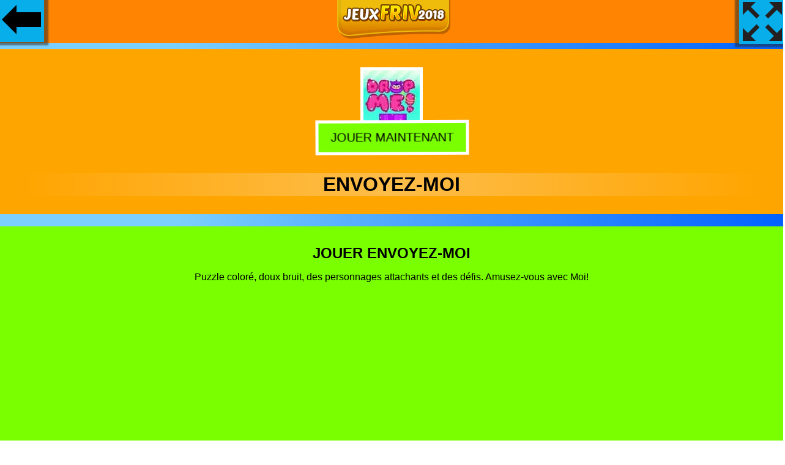

--- FILE ---
content_type: text/html
request_url: https://jeuxfriv2018.com/envoyez-moi/
body_size: 5963
content:
<!doctype html>
<html lang="fr_FR">
<head>
<meta http-equiv="Content-Type" content="text/html; charset=UTF-8">
<meta name="viewport" content="width=device-width, initial-scale=1">
<title>Envoyez-Moi - Jeux Friv 2018</title>
<meta name="description" content="Puzzle coloré, doux bruit, des personnages attachants et des défis. Amusez-vous avec Moi! Jouer Envoyez-Moi Jeux Friv 2018"/>
<link rel="canonical" href="https://jeuxfriv2018.com/envoyez-moi/">
<style>html,body{font-family: "Helvetica Neue",Helvetica,Arial,sans-serif;background: rgb(122,207,252);
background: linear-gradient(90deg, rgba(122,207,252,1) 23%, rgba(0,97,255,1) 100%);margin:0 auto;padding:0;overflow-x: hidden;}button:focus {outline: none;}.h1,h1,h2,h3{text-transform: uppercase;padding: 0;margin: 0 auto;}
.max {
  display: -webkit-flex;
  display: flex;
  -webkit-flex-flow: row wrap;
  flex-flow: row wrap;
    padding:1px;
}
.h1{ font-size:1.5em; font-weight:600}
.play {
  -webkit-flex: 1 auto;
  flex: 1 auto;
  margin:0.5rem;
position:relative;
text-align: center;
}
.play img{width:100px;height:100px;background: #08AEEA;box-shadow: 0 0 2px 1px rgb(250, 253, 253);}
@media only screen and (max-width:600px){.play img{width:100px;height:100px;}}
#back{background-color: #08AEEA;
    background-image: linear-gradient(0deg, #08AEEA 0%, #0ff 100%);
	width:75px;height:75px;float: left;
    position: absolute;
	 background-image: url(/images/gb.png);
	 background-repeat: no-repeat;
	 background-position: center;
  background-size: auto;
    left: -3px;
    top: -3px;
   box-shadow: -4px -6px 2px 11px #2d2b268a;}
	
	#fullscreen{
    background-color: #08AEEA;
    background-image: linear-gradient(0deg, #08AEEA 0%, #0ff 100%);
	width:75px;height:75px;float: left;
    position: absolute;
	 background-image: url(/images/fs.png);
	 background-repeat: no-repeat;
	 background-position: center;
  background-size: auto;
    right: -3px;
    top: -3px;
	z-index:10;
   box-shadow: 4px -6px 2px 11px #2d2b268a;cursor: pointer;pointer-events: none;}
	
	#centergames {
  margin: 0 0 20px;
    text-align: center;
	padding-top:60px;
}
#mainzone {
    background: orange;
    margin: 20px 0;
    padding: 30px;
}
.info {
    margin: 0 auto;
    text-align: center;
}
.description {
    background: #79ff00;
    margin: 20px 0;
    padding: 30px;
}
#gam img{
    border: 5px solid #fff;}
 button {
    display: inline-block;
    background:#79ff00;
    margin: -20px 0 30px 0;
    padding: 12px 20px;
    border: 5px solid #fff;
    color: #000;
    font-size: 20px;
    font-weight: 500;
    text-transform: uppercase;
    cursor: pointer;
	 animation: shake 1s;
  animation-iteration-count: infinite;
}
.title{background: linear-gradient(to right,rgba(30,87,153,0) 0,rgba(251, 247, 247, 0.3) 50%,rgba(125,185,232,0) 100%);}

@keyframes shake {
  0% { transform: translate(1px, 1px) rotate(0deg); }
  10% { transform: translate(-1px, -2px) rotate(-1deg); }
  20% { transform: translate(-3px, 0px) rotate(1deg); }
  30% { transform: translate(3px, 2px) rotate(0deg); }
  40% { transform: translate(1px, -1px) rotate(1deg); }
  50% { transform: translate(-1px, 2px) rotate(-1deg); }
  60% { transform: translate(-3px, 1px) rotate(0deg); }
  70% { transform: translate(3px, 1px) rotate(-1deg); }
  80% { transform: translate(-1px, -1px) rotate(1deg); }
  90% { transform: translate(1px, 2px) rotate(0deg); }
  100% { transform: translate(1px, -2px) rotate(-1deg); }
}	
.footer {
    position: relative;
    bottom: 0;
    left: 0;
	margin-top:50px;
	text-align:center;
    right: 0;
    padding: 30px;
    background: orange;
	background-color: orange;
background: linear-gradient(90deg, yellow 23%, orange 100%)
}
.tlt {list-style-type:none;display:-webkit-flex;display:flex;-webkit-flex-flow:row wrap;flex-flow:row wrap;padding:28px;font-size: 21px}
.tlt li { -webkit-flex: 1 auto;  flex: 1 auto;  padding: 0.5rem;  text-align: center}
.tlt li a {display: block;background-color: #0263ff;text-decoration: none; padding: 12px 10px 5px;color: #fff}
div.name{position:absolute;bottom:0.1rem;left:0;width:100%;height:auto;color:#000;background-color:rgb(122,207,252);padding:5px 3px;opacity:0;visibility:hidden;transition:visibility 0s, opacity 0.8s}
div.play:hover div.name{visibility:visible;opacity:1}.foot{position:relative;left:0;bottom:0;height:auto;clear:both;text-align:center;padding:20px 0}
.tzy{z-index:10;float:left;position:absolute;left:0px;top:-3px;}
.nbar{overflow:hidden;background-color:#ff8402;position:fixed;top:0;width:100%; padding:0px 3px 3px 3px;text-align:center;z-index:9;}
.nbar img{text-align:center}
.cct{box-shadow: 0 3px 10px 0 rgb(51 51 51 / 34%);background-color:#fff;border:1px solid #bbb;border-radius:5px;bottom:20px;display:table;left:50%;margin-left:-38%;padding:10px;position:fixed;vertical-align:middle;width:76%;    z-index: 100000;display:none}.infocq{color:#333;font-size:12px;line-height:15px;padding:0 5px 10px;vertical-align:middle;text-align:center}.actcq{box-sizing:border-box;display:padding:0 10px;text-align:center;vertical-align:middle}.actcq a{text-decoration:none}.vpcq{background:#d60000;border-radius:3px;color:#fff;cursor:pointer;display:block;font-weight:bold;letter-spacing:.4px;margin:10px auto 0;padding:5px 8px;width:70px}
#clg{display:inline-block}@media only screen and (max-width:700px){#clg{display:inline}}.cclang{cursor:pointer;text-transform:uppercase;overflow:hidden}.lang{padding:10px 15px}.lang.selected{display:none}.lang img,.lang span.lang-txt{display:inline-block;margin-left:5px;vertical-align:middle;color:#444}.lang span.lang-txt{position:relative;top:-1px;font-weight:700}.lang img{width:20px;margin-left:0}.lang #dd img{width:10px;position:relative;top:-1px;margin-left:3px}.mlang{transform:translateY(-20px);opacity:0;cursor:pointer;display:none;-webkit-transition:all .3s cubic-bezier(.25, 1.15, .35, 1.15);-moz-transition:all .3s cubic-bezier(.25, 1.15, .35, 1.15);-o-transition:all .3s cubic-bezier(.25, 1.15, .35, 1.15);-ms-transition:all .3s cubic-bezier(.25, 1.15, .35, 1.15);transition:all .3s cubic-bezier(.25, 1.15, .35, 1.15)}.twp.active .mlang{display:block}.mlang.active{opacity:1;transform:translateY(-0px)}.mlang .lang:hover{background:#5766b2;color:#fff}.mlang .lang:hover span{color:#fff}.twp:hover,.twp.active,.content a:hover{box-shadow:rgba(0,0,0,0.2) 0 5px 15px;-webkit-transition: all 0.3s cubic-bezier(0,.99,.44,.99);-moz-transition:all 0.3s cubic-bezier(0,.99,.44,.99);-o-transition:all 0.3s cubic-bezier(0,.99,.44,.99);-ms-transition:all 0.3s cubic-bezier(0,.99,.44,.99);transition:all 0.3s cubic-bezier(0,.99,.44,.99)}.twp.active .lang{border-bottom:1px solid #eaeaea}#dd{ margin-top:-5px;transform:scale(1,4)}
.adsxt{text-align:center;padding:20px 0}
</style>
<script data-ad-client="ca-pub-9057883581438857" async src="https://pagead2.googlesyndication.com/pagead/js/adsbygoogle.js"></script>
</head>
<body>
<div class="nbar"><div class="twp"><a href="/" title="Jeux Friv 2018"><img src="/images/logo-2018.png" alt="Jeux Friv 2018"></a>  
</div></div>
<a class="tzy" href="/"><div id="back"></div> </a>
<div id="fullscreen" onclick="openFullscreen();return false;"></div>
<div id="centergames">
<div id="mainzone"><div id="gam"><img src="//jeuxfriv2018.com/wp-content/uploads/thumbs//famobi/D/drop-me-1.jpg" alt="Envoyez-Moi"><br><button id="player">Jouer Maintenant</button></div><div class="title"><h1>Envoyez-Moi</h1></div></div>
</div>
<div class="info">
<div class="description"><h2>Jouer Envoyez-Moi</h2><p>Puzzle coloré, doux bruit, des personnages attachants et des défis. Amusez-vous avec Moi!<p><div class=""play""><a href="https://playgames365.page.link/jeux" target="_blank"><img class="lazy" src="[data-uri]" data-srcset="//jeuxfriv2018.com/images/jeux-gratuit.jpg" width="320" height="100"></a></div>

</div>
</div>
<div class="max"><div class="play"><a href="/battleship-demineur/" data-title="Jouer "><img class="lazy" src="[data-uri]" data-srcset="//jeuxfriv2018.com/wp-content/uploads/thumbs/gamepix/B/battleship-minesweeper-1.png" alt="Jouer Battleship Démineur" data-title="Jouer Battleship Démineur"><div class="name">Battleship Démineur</div></a></div><div class="play"><a href="/les-embouteillages/" data-title="Jouer "><img class="lazy" src="[data-uri]" data-srcset="//jeuxfriv2018.com/wp-content/uploads/thumbs/softgames/G/gridlock-1.jpg" alt="Jouer Les Embouteillages" data-title="Jouer Les Embouteillages"><div class="name">Les Embouteillages</div></a></div><div class="play"><a href="/appuyez-sur-tixx/" data-title="Jouer "><img class="lazy" src="[data-uri]" data-srcset="//jeuxfriv2018.com/wp-content/uploads/thumbs/softgames/T/tap-tixx-1.jpg" alt="Jouer Appuyez Sur Tixx" data-title="Jouer Appuyez Sur Tixx"><div class="name">Appuyez Sur Tixx</div></a></div><div class="play"><a href="/la-magie-de-letang-solitaire/" data-title="Jouer "><img class="lazy" src="[data-uri]" data-srcset="//jeuxfriv2018.com/wp-content/uploads/thumbs/softgames/M/magic-pond-solitaire-1.jpg" alt="Jouer La Magie De L&#8217;Étang Solitaire" data-title="Jouer La Magie De L&#8217;Étang Solitaire"><div class="name">La Magie De L&#8217;Étang Solitaire</div></a></div><div class="play"><a href="/fidget-spinner-score-eleve/" data-title="Jouer "><img class="lazy" src="[data-uri]" data-srcset="//jeuxfriv2018.com/wp-content/uploads/thumbs/famobi/F/fidget-spinner-high-score-1.jpg" alt="Jouer Fidget Spinner Score Élevé" data-title="Jouer Fidget Spinner Score Élevé"><div class="name">Fidget Spinner Score Élevé</div></a></div><div class="play"><a href="/halloween-les-filles-puzzle/" data-title="Jouer "><img class="lazy" src="[data-uri]" data-srcset="//jeuxfriv2018.com/wp-content/uploads/thumbs/iframe/H/halloween-girls-jigsaw.jpg" alt="Jouer Halloween Les Filles Puzzle" data-title="Jouer Halloween Les Filles Puzzle"><div class="name">Halloween Les Filles Puzzle</div></a></div><div class="play"><a href="/de-fantaisie-de-couleur-orange/" data-title="Jouer "><img class="lazy" src="[data-uri]" data-srcset="//jeuxfriv2018.com/wp-content/uploads/thumbs/custom/F/fancy-orange-color.jpg" alt="Jouer De Fantaisie De Couleur Orange" data-title="Jouer De Fantaisie De Couleur Orange"><div class="name">De Fantaisie De Couleur Orange</div></a></div><div class="play"><a href="/velo-de-course/" data-title="Jouer "><img class="lazy" src="[data-uri]" data-srcset="//jeuxfriv2018.com/wp-content/uploads/thumbs/softgames/B/bike-racing-1.jpg" alt="Jouer Vélo De Course" data-title="Jouer Vélo De Course"><div class="name">Vélo De Course</div></a></div><div class="play"><a href="/yabadoo-executer/" data-title="Jouer "><img class="lazy" src="[data-uri]" data-srcset="//jeuxfriv2018.com/wp-content/uploads/thumbs/custom/Y/yabadoo-run.jpg" alt="Jouer Yabadoo Exécuter" data-title="Jouer Yabadoo Exécuter"><div class="name">Yabadoo Exécuter</div></a></div><div class="play"><a href="/chainy-chisai-medievale/" data-title="Jouer "><img class="lazy" src="[data-uri]" data-srcset="//jeuxfriv2018.com/wp-content/uploads/thumbs/famobi/C/chainy-chisai-medieval-1.jpg" alt="Jouer Chainy Chisai Médiévale" data-title="Jouer Chainy Chisai Médiévale"><div class="name">Chainy Chisai Médiévale</div></a></div><div class="play"><a href="/fusion-2048/" data-title="Jouer "><img class="lazy" src="[data-uri]" data-srcset="//jeuxfriv2018.com/wp-content/uploads/thumbs/gamedistribution/M/merge-2048.jpg" alt="Jouer Fusion 2048" data-title="Jouer Fusion 2048"><div class="name">Fusion 2048</div></a></div><div class="play"><a href="/de-la-rome-antique-solitaire/" data-title="Jouer "><img class="lazy" src="[data-uri]" data-srcset="//jeuxfriv2018.com/wp-content/uploads/thumbs/htmlgames/A/ancient-rome-solitaire-1.png" alt="Jouer De La Rome Antique, Solitaire" data-title="Jouer De La Rome Antique, Solitaire"><div class="name">De La Rome Antique, Solitaire</div></a></div><div class="play"><a href="/gelee-de-monstre/" data-title="Jouer "><img class="lazy" src="[data-uri]" data-srcset="//jeuxfriv2018.com/wp-content/uploads/thumbs/softgames/J/jelly-monster-1.jpg" alt="Jouer Gelée De Monstre" data-title="Jouer Gelée De Monstre"><div class="name">Gelée De Monstre</div></a></div><div class="play"><a href="/romantique-couple-royal/" data-title="Jouer "><img class="lazy" src="[data-uri]" data-srcset="//jeuxfriv2018.com/wp-content/uploads/thumbs/gamedistribution/R/romantic-royal-couple.jpg" alt="Jouer Romantique Couple Royal" data-title="Jouer Romantique Couple Royal"><div class="name">Romantique Couple Royal</div></a></div><div class="play"><a href="/mine-dor/" data-title="Jouer "><img class="lazy" src="[data-uri]" data-srcset="//jeuxfriv2018.com/wp-content/uploads/thumbs/famobi/G/gold-mine-1.jpg" alt="Jouer Mine D&#8217;Or" data-title="Jouer Mine D&#8217;Or"><div class="name">Mine D&#8217;Or</div></a></div><div class="play"><a href="/la-route-de-la-traversee/" data-title="Jouer "><img class="lazy" src="[data-uri]" data-srcset="//jeuxfriv2018.com/wp-content/uploads/thumbs/softgames/R/road-crossing-1.jpg" alt="Jouer La Route De La Traversée" data-title="Jouer La Route De La Traversée"><div class="name">La Route De La Traversée</div></a></div><div class="play"><a href="/tequila-zombies-2/" data-title="Jouer "><img class="lazy" src="[data-uri]" data-srcset="//jeuxfriv2018.com/wp-content/uploads/thumbs/custom/T/tequila-zombies-2.jpg" alt="Jouer Tequila Zombies 2" data-title="Jouer Tequila Zombies 2"><div class="name">Tequila Zombies 2</div></a></div><div class="play"><a href="/drole-de-dessin/" data-title="Jouer "><img class="lazy" src="[data-uri]" data-srcset="//jeuxfriv2018.com/wp-content/uploads/thumbs/custom/F/funny-drawing.jpg" alt="Jouer Drôle De Dessin" data-title="Jouer Drôle De Dessin"><div class="name">Drôle De Dessin</div></a></div><div class="play"><a href="/les-bombes-et-les-zombies/" data-title="Jouer "><img class="lazy" src="[data-uri]" data-srcset="//jeuxfriv2018.com/wp-content/uploads/thumbs/softgames/B/bombs-and-zombies-1.jpg" alt="Jouer Les Bombes Et Les Zombies" data-title="Jouer Les Bombes Et Les Zombies"><div class="name">Les Bombes Et Les Zombies</div></a></div><div class="play"><a href="/me-connecter-a-lusine/" data-title="Jouer "><img class="lazy" src="[data-uri]" data-srcset="//jeuxfriv2018.com/wp-content/uploads/thumbs/famobi/C/connect-me-factory-1.jpg" alt="Jouer Me Connecter À L&#8217;Usine" data-title="Jouer Me Connecter À L&#8217;Usine"><div class="name">Me Connecter À L&#8217;Usine</div></a></div><div class="play"><a href="/chiot-mignon-de-soins/" data-title="Jouer "><img class="lazy" src="[data-uri]" data-srcset="//jeuxfriv2018.com/wp-content/uploads/thumbs/famobi/C/cute-puppy-care.jpg" alt="Jouer Chiot Mignon De Soins" data-title="Jouer Chiot Mignon De Soins"><div class="name">Chiot Mignon De Soins</div></a></div><div class="play"><a href="/halloween-monster-match/" data-title="Jouer "><img class="lazy" src="[data-uri]" data-srcset="//jeuxfriv2018.com/wp-content/uploads/thumbs/iframe/H/halloween-monster-match.jpg" alt="Jouer Halloween Monster Match" data-title="Jouer Halloween Monster Match"><div class="name">Halloween Monster Match</div></a></div><div class="play"><a href="/lexecution-de-football/" data-title="Jouer "><img class="lazy" src="[data-uri]" data-srcset="//jeuxfriv2018.com/wp-content/uploads/thumbs/gamepix/R/running-soccer-1.png" alt="Jouer L&#8217;Exécution De Football" data-title="Jouer L&#8217;Exécution De Football"><div class="name">L&#8217;Exécution De Football</div></a></div><div class="play"><a href="/neon-pions/" data-title="Jouer "><img class="lazy" src="[data-uri]" data-srcset="//jeuxfriv2018.com/wp-content/uploads/thumbs/softgames/N/neon-checkers-1.jpg" alt="Jouer Neon Pions" data-title="Jouer Neon Pions"><div class="name">Neon Pions</div></a></div><div class="play"><a href="/la-celebrite-de-levenement/" data-title="Jouer "><img class="lazy" src="[data-uri]" data-srcset="//jeuxfriv2018.com/wp-content/uploads/thumbs/gamedistribution/C/celebrity-event.jpg" alt="Jouer La Célébrité De L&#8217;Événement" data-title="Jouer La Célébrité De L&#8217;Événement"><div class="name">La Célébrité De L&#8217;Événement</div></a></div><div class="play"><a href="/olaf-le-viking-jeu/" data-title="Jouer "><img class="lazy" src="[data-uri]" data-srcset="//jeuxfriv2018.com/wp-content/uploads/thumbs/gamedistribution/O/olaf-the-viking-game.jpg" alt="Jouer Olaf Le Viking Jeu" data-title="Jouer Olaf Le Viking Jeu"><div class="name">Olaf Le Viking Jeu</div></a></div><div class="play"><a href="/tri-peaks-solitaire-classique/" data-title="Jouer "><img class="lazy" src="[data-uri]" data-srcset="//jeuxfriv2018.com/wp-content/uploads/thumbs/famobi/T/tri-peaks-solitaire-classic-1.jpg" alt="Jouer Tri Peaks Solitaire Classique" data-title="Jouer Tri Peaks Solitaire Classique"><div class="name">Tri Peaks Solitaire Classique</div></a></div><div class="play"><a href="/petite-boutique-de-tresors/" data-title="Jouer "><img class="lazy" src="[data-uri]" data-srcset="//jeuxfriv2018.com/wp-content/uploads/thumbs/famobi/L/little-shop-of-treasures-1.jpg" alt="Jouer Petite Boutique De Trésors" data-title="Jouer Petite Boutique De Trésors"><div class="name">Petite Boutique De Trésors</div></a></div><div class="play"><a href="/animaux-jeu-de-memoire/" data-title="Jouer "><img class="lazy" src="[data-uri]" data-srcset="//jeuxfriv2018.com/wp-content/uploads/thumbs/iframe/A/animal-memory-game.jpg" alt="Jouer Animaux Jeu De Mémoire" data-title="Jouer Animaux Jeu De Mémoire"><div class="name">Animaux Jeu De Mémoire</div></a></div><div class="play"><a href="/quiz-jeu-de-lhistoire/" data-title="Jouer "><img class="lazy" src="[data-uri]" data-srcset="//jeuxfriv2018.com/wp-content/uploads/thumbs/softgames/Q/quiz-story-game.jpg" alt="Jouer Quiz Jeu De L&#8217;Histoire" data-title="Jouer Quiz Jeu De L&#8217;Histoire"><div class="name">Quiz Jeu De L&#8217;Histoire</div></a></div><div class="play"><a href="/hex-blitz/" data-title="Jouer "><img class="lazy" src="[data-uri]" data-srcset="//jeuxfriv2018.com/wp-content/uploads/thumbs/famobi/H/hex-blitz-1.jpg" alt="Jouer Hex Blitz" data-title="Jouer Hex Blitz"><div class="name">Hex Blitz</div></a></div><div class="play"><a href="/tuyau-de-biere/" data-title="Jouer "><img class="lazy" src="[data-uri]" data-srcset="//jeuxfriv2018.com/wp-content/uploads/thumbs/iframe/P/pipe-beer.jpg" alt="Jouer Tuyau De Bière" data-title="Jouer Tuyau De Bière"><div class="name">Tuyau De Bière</div></a></div></div><div class="adsxt"><script async src="//pagead2.googlesyndication.com/pagead/js/adsbygoogle.js"></script>
<ins class="adsbygoogle"
     style="display:block"
     data-ad-format="fluid"
     data-ad-layout="image-top"
     data-ad-layout-key="-8h+1u-dq+eb+ga"
     data-ad-client="ca-pub-9057883581438857"
     data-ad-slot="2815593938"></ins>
<script>
     (adsbygoogle = window.adsbygoogle || []).push({});
</script></div>
<div class="footer">
<p class="h1">Jouez à Envoyez-Moi Gratuitement</p>
<p>Jeu Envoyez-Moi gratuitement. Puzzle coloré, doux bruit, des personnages attachants et des défis. Amusez-vous avec Moi! sur jeuxfriv2018.com, parce que nous voulons que vous nous consultiez chaque fois que vous voulez jouer à des jeux en ligne Friv, quel que soit l'appareil que vous utilisez, nous avons décidé que tous les nouveaux jeux que nous ajouterons à partir de maintenant seront des jeux html5, qui peuvent être joués à la fois sur l'ordinateur, mobile ou tablette<p>
</div>
<script>
document.getElementById('player').onclick = function() {

   var iframe = document.createElement('iframe');
   iframe.src = ura;
   iframe.sandbox = 'allow-scripts allow-same-origin';
   iframe.style.width = '100' +'%';
   iframe.style.height = '600' +'px';
   iframe.style.border = '0' +'px';
   iframe.style.background = '#000';
   iframe.setAttribute('id', 'ifrm');
  var el = document.getElementById('mainzone');
  el.parentNode.insertBefore(iframe, el);
  var x = document.getElementById("mainzone");
    x.style.display = "none";
	 var y = document.getElementById("centergames");
  //  y.style.margin = "20px";
	document.getElementById("fullscreen").style.pointerEvents = "auto";
};
  
</script>
<script>
document.addEventListener("DOMContentLoaded",function(){var e=[].slice.call(document.querySelectorAll("img.lazy"));if("IntersectionObserver"in window&&"IntersectionObserverEntry"in window&&"intersectionRatio"in window.IntersectionObserverEntry.prototype){let o=new IntersectionObserver(function(e,i){e.forEach(function(e){if(e.isIntersecting){let i=e.target;i.src=i.dataset.src,i.srcset=i.dataset.srcset,i.classList.remove("lazy"),o.unobserve(i)}})});e.forEach(function(e){o.observe(e)})}});
</script>
<script>
var elem = document.getElementById("centergames");
function openFullscreen() {
  if (elem.requestFullscreen) {
    elem.requestFullscreen();
  } else if (elem.mozRequestFullScreen) { /* Firefox */
    elem.mozRequestFullScreen();
  } else if (elem.webkitRequestFullscreen) { /* Chrome, Safari & Opera */
    elem.webkitRequestFullscreen();
  } else if (elem.msRequestFullscreen) { /* IE/Edge */
    elem.msRequestFullscreen();
  };
  var x = document.getElementById("centergames");
  x.style.height = 100 + "%";
   var x = document.getElementById("ifrm");
  x.style.height = 100 + "%";
};

if (document.addEventListener)
{
 document.addEventListener('fullscreenchange', exitHandler, false);
 document.addEventListener('mozfullscreenchange', exitHandler, false);
 document.addEventListener('MSFullscreenChange', exitHandler, false);
 document.addEventListener('webkitfullscreenchange', exitHandler, false);
}

function exitHandler()
{
 if (document.webkitIsFullScreen === false)
 {
  var x = document.getElementById("centergames");
  x.style.height = 600 + "px";
 }
 else if (document.mozFullScreen === false)
 {
  var x = document.getElementById("centergames");
  x.style.height = 600 + "px";
 }
 else if (document.msFullscreenElement === false)
 {
  var x = document.getElementById("centergames");
  x.style.height = 600 + "px";
 }
} ;

var ura = '/'+'pg' +'/envoyez-moi';
</script>
<script>
function AdsPCCookie(key, valu, expire){var d = new Date();d.setTime(d.getTime() + (expire*60*60*1000));var expires = "expires="+d.toUTCString();document.cookie = key + "=" + valu + "; " + expires;}
function AdsPOCookie(key){var name=key + "="; var ca=document.cookie.split(';'); for (var i=0; i < ca.length; i++){var c=ca[i]; while (c.charAt(0)==' ') c=c.substring(1); if (c.indexOf(name)==0) return c.substring(name.length, c.length);}return "";}
function AdsPOKCookie(key){var key=AdsPOCookie(key); if (key !=""){return true;}else{return false;}}
</script><script>var sc_project=12658300;var sc_invisible=1;var sc_security="7d686bb9";</script><script src="https://www.statcounter.com/counter/counter.js" async></script>
<script defer src="https://static.cloudflareinsights.com/beacon.min.js/vcd15cbe7772f49c399c6a5babf22c1241717689176015" integrity="sha512-ZpsOmlRQV6y907TI0dKBHq9Md29nnaEIPlkf84rnaERnq6zvWvPUqr2ft8M1aS28oN72PdrCzSjY4U6VaAw1EQ==" data-cf-beacon='{"version":"2024.11.0","token":"fd2506ba7cc142e5bd0cccd67848c932","r":1,"server_timing":{"name":{"cfCacheStatus":true,"cfEdge":true,"cfExtPri":true,"cfL4":true,"cfOrigin":true,"cfSpeedBrain":true},"location_startswith":null}}' crossorigin="anonymous"></script>
</body>
</html>

--- FILE ---
content_type: text/html; charset=utf-8
request_url: https://www.google.com/recaptcha/api2/aframe
body_size: 270
content:
<!DOCTYPE HTML><html><head><meta http-equiv="content-type" content="text/html; charset=UTF-8"></head><body><script nonce="2KPq3nUAkfKV83QjqYPk7w">/** Anti-fraud and anti-abuse applications only. See google.com/recaptcha */ try{var clients={'sodar':'https://pagead2.googlesyndication.com/pagead/sodar?'};window.addEventListener("message",function(a){try{if(a.source===window.parent){var b=JSON.parse(a.data);var c=clients[b['id']];if(c){var d=document.createElement('img');d.src=c+b['params']+'&rc='+(localStorage.getItem("rc::a")?sessionStorage.getItem("rc::b"):"");window.document.body.appendChild(d);sessionStorage.setItem("rc::e",parseInt(sessionStorage.getItem("rc::e")||0)+1);localStorage.setItem("rc::h",'1769320409595');}}}catch(b){}});window.parent.postMessage("_grecaptcha_ready", "*");}catch(b){}</script></body></html>